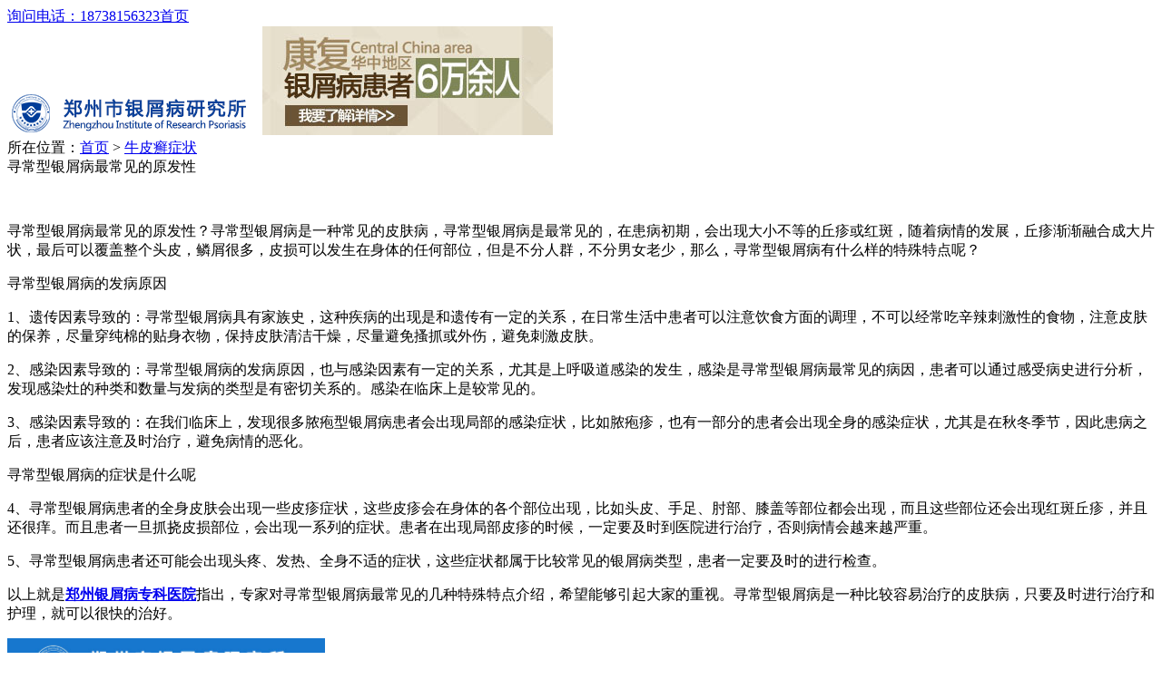

--- FILE ---
content_type: text/html
request_url: http://m.fyjiage.com/yxbzz/722.html
body_size: 3010
content:
<!DOCTYPE html>
<html>
<head>
<meta  charset="gb2312">
<meta  name="viewport"  content="width=device-width, initial-scale=1.0, minimum-scale=1.0, maximum-scale=1.0, user-scalable=no">
<meta http-equiv="Cache-Control" content="no-transform" />
<meta http-equiv="Cache-Control" content="no-siteapp" />
<meta  name="format-detection"  content="telephone=no">
<title>寻常型银屑病最常见的原发性_郑州市银屑病研究所</title>
<meta name="keywords"  content="寻常型银屑病最常见的原发性"/>
<meta name="description" content="寻常型银屑病最常见的原发性？寻常型银屑病是一种常见的皮肤病，寻常型银屑病是最常见的，在患病初期，会出现大小不等的丘疹或红斑，随着病情的发展，丘疹渐渐融合成大片状，最后可以覆盖整个头皮，鳞屑很多，皮损可以发生在身体的任何部位，但是不分" />
<script type="text/javascript" src="/js/public.js"></script>
<link  rel="stylesheet"  type="text/css"  href="/css/css.css">
<script type="text/javascript" src="/js/jquery-1.8.3.min.js"></script>
<script type="text/javascript" src="/js/js.js"></script>
</head>
<body>
<base target=_blank>
<div class="topbar"> <a href="/" class="fl home" title="">首页</a> <a href="tel:18738156323" class="phone" style="float:left;" title="">询问电话：18738156323</a> <a href="" class="menu" title="" style="float:right;"></a> </div>
<a href="/" class="logo" title="郑州市银屑病研究所"><img src="/images/logo.gif" alt="" /></a> <a href="/" class="banner1"><img src="/images/banner.gif" alt="" /></a>
<div  class="cut">所在位置：<a href="/">首页</a>&nbsp;>&nbsp;<a href="/yxbzz/">牛皮癣症状</a></div>
<div  class="artCon">
<div  class="tit1">寻常型银屑病最常见的原发性</div>
<p>　　
<div class="ConTxt"> <p>寻常型银屑病最常见的原发性？寻常型银屑病是一种常见的皮肤病，寻常型银屑病是最常见的，在患病初期，会出现大小不等的丘疹或红斑，随着病情的发展，丘疹渐渐融合成大片状，最后可以覆盖整个头皮，鳞屑很多，皮损可以发生在身体的任何部位，但是不分人群，不分男女老少，那么，寻常型银屑病有什么样的特殊特点呢？</p>
<p>寻常型银屑病的发病原因</p>
<p>1、遗传因素导致的：寻常型银屑病具有家族史，这种疾病的出现是和遗传有一定的关系，在日常生活中患者可以注意饮食方面的调理，不可以经常吃辛辣刺激性的食物，注意皮肤的保养，尽量穿纯棉的贴身衣物，保持皮肤清洁干燥，尽量避免搔抓或外伤，避免刺激皮肤。</p>
<p>2、感染因素导致的：寻常型银屑病的发病原因，也与感染因素有一定的关系，尤其是上呼吸道感染的发生，感染是寻常型银屑病最常见的病因，患者可以通过感受病史进行分析，发现感染灶的种类和数量与发病的类型是有密切关系的。感染在临床上是较常见的。</p>
<p>3、感染因素导致的：在我们临床上，发现很多脓疱型银屑病患者会出现局部的感染症状，比如脓疱疹，也有一部分的患者会出现全身的感染症状，尤其是在秋冬季节，因此患病之后，患者应该注意及时治疗，避免病情的恶化。</p>
<p>寻常型银屑病的症状是什么呢</p>
<p>4、寻常型银屑病患者的全身皮肤会出现一些皮疹症状，这些皮疹会在身体的各个部位出现，比如头皮、手足、肘部、膝盖等部位都会出现，而且这些部位还会出现红斑丘疹，并且还很痒。而且患者一旦抓挠皮损部位，会出现一系列的症状。患者在出现局部皮疹的时候，一定要及时到医院进行治疗，否则病情会越来越严重。</p>
<p>5、寻常型银屑病患者还可能会出现头疼、发热、全身不适的症状，这些症状都属于比较常见的银屑病类型，患者一定要及时的进行检查。</p>
<p>以上就是<a href="http://m.fyjiage.com/" target="_blank"><strong>郑州银屑病专科医院</strong></a>指出，专家对寻常型银屑病最常见的几种特殊特点介绍，希望能够引起大家的重视。寻常型银屑病是一种比较容易治疗的皮肤病，只要及时进行治疗和护理，就可以很快的治好。</p>
   </div>
<form action="/js/addmail.php" method="post" name="biaodan" id="biaodan" target="frameNo" class="form1" enctype="multipart/form-data" onsubmit=" return sub();" >
<input type="hidden" value="bd" name="signal">
<input type="hidden" value="http://m.fyjiage.com/" id="url" name="webname">
<div class="nrjjsb">
  <div class="nr_top"><img src="/images/huanya2.jpg" width="350" height="57"></div>
  <div class="jiange"></div>
  <div class="nr_n1">
    <p>1.您是否已到医院确诊？</p>
    <div class="nr_n1_dx">
      <p>
        <label>
          <input type="radio" name="daozheng" value="是" checked id="diagnose_0">
          <span>是</span></label>
        <label>
          <input type="radio" name="daozheng" value="还没有" id="diagnose_1">
          <span>还没有</span></label>
      </p>
    </div>
  </div>
  <div class="nr_n1">
    <p>2.是否使用外用药物？</p>
    <div class="nr_n1_dx">
      <p>
        <label>
          <input type="radio" name="fuyao" checked value="是" id="drug_0">
          <span>是</span></label>
        <label>
          <input type="radio" name="fuyao" value="没有" id="drug_1">
          <span>没有</span></label>
      </p>
    </div>
  </div>
  <div class="nr_n1">
    <p>3.患病时间有多久？</p>
    <div class="nr_n1_dx">
      <p>
        <label>
          <input type="radio" name="bingtime" checked value="刚发现" id="time_0">
          <span>刚发现</span></label>
        <label>
          <input type="radio" name="bingtime" value="半年内" id="time_1">
          <span>半年内</span></label>
        <label>
          <input type="radio" name="bingtime" value="一年以上" id="time_2">
          <span>1年以上</span></label>
      </p>
    </div>
  </div>
  <div class="nr_n1">
    <p>4.是否有家族遗传史？</p>
    <div class="nr_n1_dx">
      <p>
        <label>
          <input type="radio" name="yichuan" checked value="有" id="heredity_0">
          <span>有</span></label>
        <label>
          <input type="radio" name="yichuan" value="没有" id="heredity_1">
          <span>没有</span></label>
      </p>
    </div>
  </div>
  <div class="nr_n2">
    <div class="nr_n2_d1">
      <p>姓名：</p>
      <input name="name" type="text" id="name" class="name">
    </div>
    <div class="nr_n2_d2">
      <p>性别：</p>
      <span>
      <label>
        <input type="radio" name="sex" checked value="男" id="sex_0" style="margin-top: 17px;">男</label>
      <label>
        <input type="radio" name="sex" value="女" id="sex_1" style="margin-top: 17px;">女</label>
      </span>
    </div>
    <div class="nr_n2_d3" style="height:0;overflow:hidden;">
</div>
    <div class="nr_n2_d1">
      <p>联系方式：</p>
      <input name="tel" type="text" id="tel" maxlength="11">
    </div>
    <div class="anniu1">
 <input type="submit" name="submit" class="act-submit" id="submit" value="提交问题">
      <input type="reset" class="act-submit1"  onclick="" value="重新填写">
    </div>
    <div class="wxts">
  <p><strong>温馨提示：</strong>您所填的信息我们将及时反馈给医生进行诊断，对于您的个人信息我们承诺绝对保密！请您放心！</p></div>
  </div>
</div>
</form>
<iframe style="display:none" name="frameNo"></iframe>
 <ul class="yyjj">
    <li><a href="/yyjs/"><img src="/images/sprite_bg1.gif" alt=""/><br>医院简介</a></li>
    <li><a href="/ysdt/"><img src="/images/sprite_bg2.gif" alt=""/><br>医护团队</a></li>
    <li><a href="/lcjs/"><img src="/images/sprite_bg3.gif" alt=""/><br>特色疗法</a></li>
    <li><a href="/lylx/"><img src="/images/sprite_bg4.gif" alt=""/><br>来院路线</a></li>
</ul>
<div class="hgm">郑州市银屑病研究所</div>
<p style="text-align:center;">免费热线：18738156323</p>
<p style="text-align:center;">医院地址：郑州市金水区南阳路227号（南阳路与群办路交叉口工商银行旁）</p>
<script type="text/javascript" src="/js/swt.js"></script> 
</body>
</html>